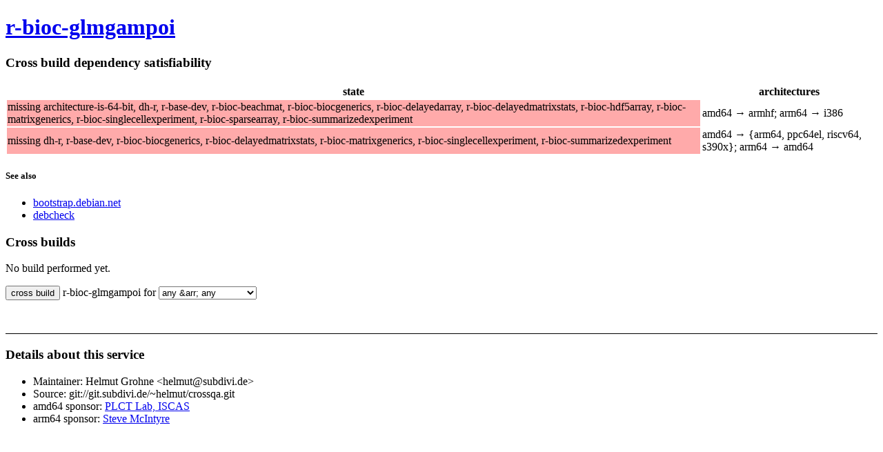

--- FILE ---
content_type: text/html; charset=utf-8
request_url: http://crossqa.debian.net/src/r-bioc-glmgampoi
body_size: 1154
content:
<!DOCTYPE html>
<html>
 <head>
  <title>r-bioc-glmgampoi - Debian cross build</title>
  <meta charset="utf-8">
  <style>
tr.dep.bad td:nth-child(1) {
    background-color: #faa;
}
tr.dep.tempbad td:nth-child(1) {
    background-color: #ffa;
}
tr.dep.good td:nth-child(1) {
    background-color: #afa;
}
tr.build.bad td:nth-child(5) {
    background-color: #faa;
}
tr.build.tempbad td:nth-child(5) {
    background-color: #ffa;
}
tr.build.good td:nth-child(5) {
    background-color: #afa;
}
th {
    padding-left: 1em;
    padding-right: 1em;
}
td {
    padding-left: 1px;
    padding-right: 1em;
}
td:last-child {
    padding-right: 1px;
}
footer {
    margin-top: 3em;
    border-top: 1px solid;
}
  </style>
 </head>
 <body>
  <header>
   <h1>
    <a href="https://tracker.debian.org/pkg/r-bioc-glmgampoi">r-bioc-glmgampoi</a>
   </h1>
  </header><section>
   <h3>Cross build dependency satisfiability</h3><table>
    <thead>
     <tr>
      <th>state</th>
      <th>architectures</th>
     </tr>
    </thead>
    <tbody><tr class="dep bad">
       <td>missing architecture-is-64-bit, dh-r, r-base-dev, r-bioc-beachmat, r-bioc-biocgenerics, r-bioc-delayedarray, r-bioc-delayedmatrixstats, r-bioc-hdf5array, r-bioc-matrixgenerics, r-bioc-singlecellexperiment, r-bioc-sparsearray, r-bioc-summarizedexperiment</td>
       <td>amd64 &rarr; armhf; arm64 &rarr; i386</td>
      </tr><tr class="dep bad">
       <td>missing dh-r, r-base-dev, r-bioc-biocgenerics, r-bioc-delayedmatrixstats, r-bioc-matrixgenerics, r-bioc-singlecellexperiment, r-bioc-summarizedexperiment</td>
       <td>amd64 &rarr; {arm64, ppc64el, riscv64, s390x}; arm64 &rarr; amd64</td>
      </tr></tbody>
   </table><h5>See also</h5>
    <ul><li>
       <a href="https://bootstrap.debian.net/cross_all/r-bioc-glmgampoi.html">bootstrap.debian.net</a>
      </li><li>
      <a href="https://qa.debian.org/dose/debcheck/cross_unstable_main_amd64/latest/packages/r-bioc-glmgampoi.html">debcheck</a>
     </li>
    </ul></section>
  <section>
   <h3>Cross builds</h3><p>No build performed yet.</p><form method="POST" action="/schedule">
    <input type="submit" name="schedule" value="cross build" />
    r-bioc-glmgampoi for
    <input type="hidden" name="source" value="r-bioc-glmgampoi" />
    <select name="archpair">
     <option value="any_any">any &arr; any</option><option value="amd64_arm64">amd64 &arr; arm64</option><option value="amd64_armhf">amd64 &arr; armhf</option><option value="amd64_ppc64el">amd64 &arr; ppc64el</option><option value="amd64_riscv64">amd64 &arr; riscv64</option><option value="amd64_s390x">amd64 &arr; s390x</option><option value="arm64_amd64">arm64 &arr; amd64</option><option value="arm64_i386">arm64 &arr; i386</option></select>
   </form>
  </section>
  <footer>
   <h3>Details about this service</h3>
   <ul>
    <li>Maintainer: Helmut Grohne &lt;helmut@subdivi.de&gt;</li>
    <li>Source: git://git.subdivi.de/~helmut/crossqa.git</li>
    <li>amd64 sponsor: <a href="https://github.com/plctlab">PLCT Lab, ISCAS</a></li>
    <li>arm64 sponsor: <a href="https://www.einval.com/~steve/">Steve McIntyre</a></li>
   </ul>
  </footer>
 </body>
</html>